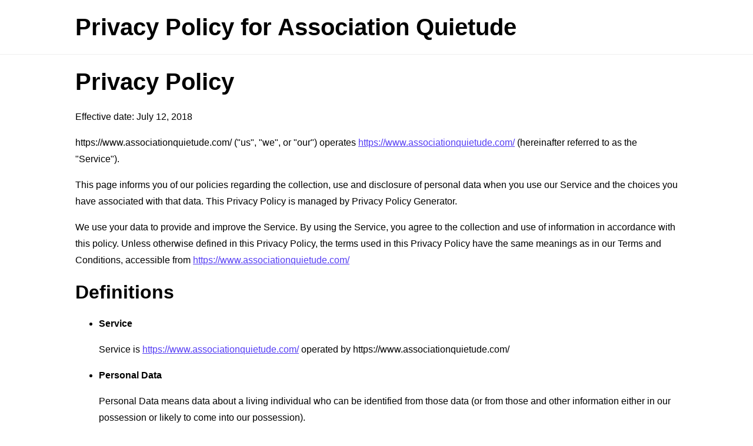

--- FILE ---
content_type: text/html; charset=utf-8
request_url: https://www.freeprivacypolicy.com/live/d899534a77f20b30c4e30cb5e1732a99
body_size: 4535
content:
<!DOCTYPE html>
<html lang="en">
<head>
    <title>Privacy Policy for Association Quietude - FreePrivacyPolicy.com</title>
    <meta charset="utf-8">
    <meta http-equiv="X-UA-Compatible" content="IE=edge,chrome=1">
    <meta name="viewport" content="width=device-width, initial-scale=1">
    <link rel="stylesheet" type="text/css" href="/public/livelink/css/livelink.css"/>

    <meta name="robots" content="noindex" />

    <meta property="og:title" content="Privacy Policy for Association Quietude - FreePrivacyPolicy.com" />
    <meta property="og:image" content="https://www.freeprivacypolicy.com/public/images/meta_og_image_livelink.png" />
    <meta property="og:image:width" content="1280" />
    <meta property="og:image:height" content="720" />
    
    <meta property="og:url" content="https://www.freeprivacypolicy.com/live/d899534a77f20b30c4e30cb5e1732a99" />
    <meta property="og:site_name" content="FreePrivacyPolicy.com" />

    <link rel="canonical" href="https://www.freeprivacypolicy.com/live/d899534a77f20b30c4e30cb5e1732a99" />

    
    <script async src="https://www.googletagmanager.com/gtag/js?id=G-QSMNQ8CKJG"></script>
    <script>
    window.dataLayer = window.dataLayer || [];
    function gtag(){dataLayer.push(arguments);}
    gtag('js', new Date());
    gtag('config', 'G-QSMNQ8CKJG');
    </script>
    
</head>
<body>
<div class="page">

    <div class="header">
        <div class="container">
            <p class="title">Privacy Policy for Association Quietude</p>
        </div>
    </div>

    

    <div class="translations-content-container">
        <div class="container">

            
            <div class="tab-content translations-content-item en visible" id="en">
                <h1>Privacy Policy</h1>
<p>Effective date: July 12, 2018</p>
<p>https://www.associationquietude.com/ (&quot;us&quot;, &quot;we&quot;, or &quot;our&quot;) operates <a href="https://www.associationquietude.com/" rel="external nofollow noopener" target="_blank">https://www.associationquietude.com/</a> (hereinafter referred to as the &quot;Service&quot;).</p>
<p>This page informs you of our policies regarding the collection, use and disclosure of personal data when you use our Service and the choices you have associated with that data. This Privacy Policy is managed by <a href="https://www.freeprivacypolicy.com/free-privacy-policy-generator/" target="_blank">Privacy Policy Generator</a>.</p>
<p>We use your data to provide and improve the Service. By using the Service, you agree to the collection and use of information in accordance with this policy. Unless otherwise defined in this Privacy Policy, the terms used in this Privacy Policy have the same meanings as in our Terms and Conditions, accessible from <a href="https://www.associationquietude.com/" rel="external nofollow noopener" target="_blank">https://www.associationquietude.com/</a></p>
<h2>Definitions</h2>
<ul>
<li>
<p><strong>Service</strong></p>
<p>Service is <a href="https://www.associationquietude.com/" rel="external nofollow noopener" target="_blank">https://www.associationquietude.com/</a> operated by https://www.associationquietude.com/</p>
</li>
<li>
<p><strong>Personal Data</strong></p>
<p>Personal Data means data about a living individual who can be identified from those data (or from those and other information either in our possession or likely to come into our possession).</p>
</li>
<li>
<p><strong>Usage Data</strong></p>
<p>Usage Data is data collected automatically either generated by the use of the Service or from the Service infrastructure itself (for example, the duration of a page visit).</p>
</li>
<li>
<p><strong>Cookies</strong></p>
<p>Cookies are small files stored on your device (computer or mobile device).</p>
</li>
</ul>
<h2>Information Collection and Use</h2>
<p>We collect several different types of information for various purposes to provide and improve our Service to you.</p>
<h3>Types of Data Collected</h3>
<h4>Personal Data</h4>
<p>While using our Service, we may ask you to provide us with certain personally identifiable information that can be used to contact or identify you (&quot;Personal Data&quot;). Personally identifiable information may include, but is not limited to:</p>
<ul>
<li>Email address</li>
<li>First name and last name</li>
<li>Phone number</li>
<li>Address, State, Province, ZIP/Postal code, City</li>
<li>Cookies and Usage Data</li>
</ul>
<h4>Usage Data</h4>
<p>We may also collect information on how the Service is accessed and used (&quot;Usage Data&quot;). This Usage Data may include information such as your computer's Internet Protocol address (e.g. IP address), browser type, browser version, the pages of our Service that you visit, the time and date of your visit, the time spent on those pages, unique device identifiers and other diagnostic data.</p>
<h4>Tracking &amp; Cookies Data</h4>
<p>We use cookies and similar tracking technologies to track the activity on our Service and we hold certain information.
Cookies are files with a small amount of data which may include an anonymous unique identifier. Cookies are sent to your browser from a website and stored on your device. Other tracking technologies are also used such as beacons, tags and scripts to collect and track information and to improve and analyse our Service.
You can instruct your browser to refuse all cookies or to indicate when a cookie is being sent. However, if you do not accept cookies, you may not be able to use some portions of our Service.
Examples of Cookies we use:</p>
<ul>
<li><strong>Session Cookies.</strong> We use Session Cookies to operate our Service.</li>
<li><strong>Preference Cookies.</strong> We use Preference Cookies to remember your preferences and various settings.</li>
<li><strong>Security Cookies.</strong> We use Security Cookies for security purposes.</li>
</ul>
<h2>Use of Data</h2>
<p>https://www.associationquietude.com/ uses the collected data for various purposes:</p>
<ul>
<li>To provide and maintain our Service</li>
<li>To notify you about changes to our Service</li>
<li>To allow you to participate in interactive features of our Service when you choose to do so</li>
<li>To provide customer support</li>
<li>To gather analysis or valuable information so that we can improve our Service</li>
<li>To monitor the usage of our Service</li>
<li>To detect, prevent and address technical issues</li>
</ul>
<h2>Transfer of Data</h2>
<p>Your information, including Personal Data, may be transferred to - and maintained on - computers located outside of your state, province, country or other governmental jurisdiction where the data protection laws may differ from those of your jurisdiction.</p>
<p>If you are located outside  and choose to provide information to us, please note that we transfer the data, including Personal Data, to  and process it there.</p>
<p>Your consent to this Privacy Policy followed by your submission of such information represents your agreement to that transfer.</p>
<p>https://www.associationquietude.com/ will take all the steps reasonably necessary to ensure that your data is treated securely and in accordance with this Privacy Policy and no transfer of your Personal Data will take place to an organisation or a country unless there are adequate controls in place including the security of your data and other personal information.</p>
<h2>Disclosure of Data</h2>
<h3>Legal Requirements</h3>
<p>https://www.associationquietude.com/ may disclose your Personal Data in the good faith belief that such action is necessary to:</p>
<ul>
<li>To comply with a legal obligation</li>
<li>To protect and defend the rights or property of https://www.associationquietude.com/</li>
<li>To prevent or investigate possible wrongdoing in connection with the Service</li>
<li>To protect the personal safety of users of the Service or the public</li>
<li>To protect against legal liability</li>
</ul>
<h2>Security of Data</h2>
<p>The security of your data is important to us but remember that no method of transmission over the Internet or method of electronic storage is 100% secure. While we strive to use commercially acceptable means to protect your Personal Data, we cannot guarantee its absolute security.</p>
<h2>Service Providers</h2>
<p>We may employ third party companies and individuals to facilitate our Service (&quot;Service Providers&quot;), provide the Service on our behalf, perform Service-related services or assist us in analysing how our Service is used.
These third parties have access to your Personal Data only to perform these tasks on our behalf and are obligated not to disclose or use it for any other purpose.</p>
<h3>Analytics</h3>
<p>We may use third-party Service Providers to monitor and analyse the use of our Service.</p>
<ul>
<li>
<p><strong>Google Analytics</strong></p>
<p>Google Analytics is a web analytics service offered by Google that tracks and reports website traffic. Google uses the data collected to track and monitor the use of our Service. This data is shared with other Google services. Google may use the collected data to contextualise and personalise the ads of its own advertising network.</p>
<p>You can opt-out of having made your activity on the Service available to Google Analytics by installing the Google Analytics opt-out browser add-on. The add-on prevents the Google Analytics JavaScript (ga.js, analytics.js and dc.js) from sharing information with Google Analytics about visits activity.</p>
<p>For more information on the privacy practices of Google, please visit the Google Privacy &amp; Terms web page: <a href="https://policies.google.com/privacy" rel="external nofollow noopener" target="_blank">https://policies.google.com/privacy</a></p>
</li>
</ul>
<h2>Links to Other Sites</h2>
<p>Our Service may contain links to other sites that are not operated by us. If you click a third party link, you will be directed to that third party's site. We strongly advise you to review the Privacy Policy of every site you visit.
We have no control over and assume no responsibility for the content, privacy policies or practices of any third party sites or services.</p>
<h2>Children's Privacy</h2>
<p>Our Service does not address anyone under the age of 18 (&quot;Children&quot;).</p>
<p>We do not knowingly collect personally identifiable information from anyone under the age of 18. If you are a parent or guardian and you are aware that your Child has provided us with Personal Data, please contact us. If we become aware that we have collected Personal Data from children without verification of parental consent, we take steps to remove that information from our servers.</p>
<h2>Changes to This Privacy Policy</h2>
<p>We may update our Privacy Policy from time to time. We will notify you of any changes by posting the new Privacy Policy on this page.
We will let you know via email and/or a prominent notice on our Service, prior to the change becoming effective and update the &quot;effective date&quot; at the top of this Privacy Policy.</p>
<p>You are advised to review this Privacy Policy periodically for any changes. Changes to this Privacy Policy are effective when they are posted on this page.</p>
<h2>Contact Us</h2>
<p>If you have any questions about this Privacy Policy, please contact us:</p>
<ul>
<li>By email: <a href="/cdn-cgi/l/email-protection" class="__cf_email__" data-cfemail="5322263a36272637367d3d3a303c3f3613343e323a3f7d303c3e">[email&#160;protected]</a></li>
</ul>
            </div>
            

        </div>
    </div>
    <!-- content end -->

    
    
    <div class="footer">
        <div class="container">
          <p>Generated using <a href="https://www.freeprivacypolicy.com/free-privacy-policy-generator/" target="_blank">Free Privacy Policy Generator</a></p>
        </div>
    </div>
    

</div>

<script data-cfasync="false" src="/cdn-cgi/scripts/5c5dd728/cloudflare-static/email-decode.min.js"></script><script type="text/javascript">
    const tabLinks = Array.from(document.querySelectorAll(".tab-link"));
    const tabContents = document.querySelectorAll(".tab-content");

    tabLinks.forEach(function(tabLink) {
        tabLink.addEventListener("click", toggleTab);
    });

    let priorActiveTab = null;

    function toggleTab(event) {
        tabLinks.forEach(function(tabLink, index){
            tabLink.classList.remove("active");
            tabLink.classList.add("inactive");

            tabContents[index].classList.remove("visible");
            tabContents[index].classList.add("hidden");
        });

        if(priorActiveTab === this) {
            this.classList.remove("active");
            this.classList.add("inactive");

            tabContents[tabLinks.indexOf(this)].classList.remove("visible");
            tabContents[tabLinks.indexOf(this)].classList.add("hidden");

            priorActiveTab = null;
        } else {
            this.classList.remove("inactive");
            this.classList.add("active");

            tabContents[tabLinks.indexOf(this)].classList.remove("hidden");
            tabContents[tabLinks.indexOf(this)].classList.add("visible");

            priorActiveTab = this;
        }

        if (priorActiveTab === null) {
            this.classList.remove("inactive");
            this.classList.add("active");

            tabContents[tabLinks.indexOf(this)].classList.remove("hidden");
            tabContents[tabLinks.indexOf(this)].classList.add("visible");
        }

        event.preventDefault();
    }
</script>

<script defer data-domain="freeprivacypolicy-livelink--production" data-api="/plausible/event" src="/plausible/script.js"></script>

<script type="text/javascript">
    "use strict";
    window.LCG_TRACKING_APPLICATION = "freeprivacypolicy-livelink";
    window.LCG_TRACKING_ENVIRONMENT = "production";
    window.LCG_TRACKING_EPOCH = "2020-e01";
</script>



<script defer src="https://static.cloudflareinsights.com/beacon.min.js/vcd15cbe7772f49c399c6a5babf22c1241717689176015" integrity="sha512-ZpsOmlRQV6y907TI0dKBHq9Md29nnaEIPlkf84rnaERnq6zvWvPUqr2ft8M1aS28oN72PdrCzSjY4U6VaAw1EQ==" data-cf-beacon='{"version":"2024.11.0","token":"dd281d4ac6a447be928fcee1746ec801","server_timing":{"name":{"cfCacheStatus":true,"cfEdge":true,"cfExtPri":true,"cfL4":true,"cfOrigin":true,"cfSpeedBrain":true},"location_startswith":null}}' crossorigin="anonymous"></script>
</body>
</html>